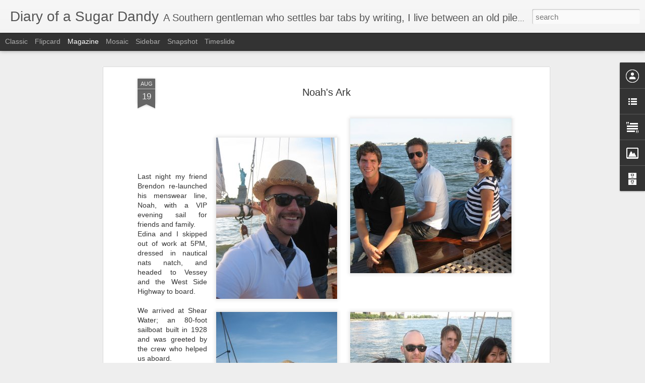

--- FILE ---
content_type: text/javascript; charset=UTF-8
request_url: http://www.diaryofasugardandy.com/?v=0&action=initial&widgetId=LinkList1&responseType=js&xssi_token=AOuZoY5xdLEtpFuXTXOdIQcjtZzYiz-gzA%3A1765777131541
body_size: 498
content:
try {
_WidgetManager._HandleControllerResult('LinkList1', 'initial',{'title': 'Links', 'sorting': 'alpha', 'shownum': -1, 'links': [{'name': '122 Street Block Association', 'target': 'http://122-street.tumblr.com/'}, {'name': 'A Continuous Lean', 'target': 'http://acontinuouslean.com/'}, {'name': 'Annabelle NYC', 'target': 'http://www.annabellenyc.com/'}, {'name': 'Art Observed', 'target': 'http://artobserved.com/'}, {'name': 'Face Hunter', 'target': 'http://facehunter.blogspot.com/'}, {'name': 'Ingar Husband', 'target': 'http://www.ingarhusband.com/'}, {'name': 'Lady Kier', 'target': 'http://www.ladykier.com/'}, {'name': 'Price Latimer', 'target': 'http://www.pricelatimer.com/'}, {'name': 'Rod Keenan New York', 'target': 'http://www.rodkeenannewyork.com/'}, {'name': 'Style File', 'target': 'http://www.style.com/trends/blogs/style_file'}, {'name': 'The Moment', 'target': 'http://themoment.blogs.nytimes.com/'}, {'name': 'The Trad', 'target': 'http://thetrad.blogspot.com/'}, {'name': 'We Are The Market', 'target': 'http://www.wearethemarket.com/'}]});
} catch (e) {
  if (typeof log != 'undefined') {
    log('HandleControllerResult failed: ' + e);
  }
}


--- FILE ---
content_type: text/javascript; charset=UTF-8
request_url: http://www.diaryofasugardandy.com/?v=0&action=initial&widgetId=LinkList1&responseType=js&xssi_token=AOuZoY5xdLEtpFuXTXOdIQcjtZzYiz-gzA%3A1765777131541
body_size: 498
content:
try {
_WidgetManager._HandleControllerResult('LinkList1', 'initial',{'title': 'Links', 'sorting': 'alpha', 'shownum': -1, 'links': [{'name': '122 Street Block Association', 'target': 'http://122-street.tumblr.com/'}, {'name': 'A Continuous Lean', 'target': 'http://acontinuouslean.com/'}, {'name': 'Annabelle NYC', 'target': 'http://www.annabellenyc.com/'}, {'name': 'Art Observed', 'target': 'http://artobserved.com/'}, {'name': 'Face Hunter', 'target': 'http://facehunter.blogspot.com/'}, {'name': 'Ingar Husband', 'target': 'http://www.ingarhusband.com/'}, {'name': 'Lady Kier', 'target': 'http://www.ladykier.com/'}, {'name': 'Price Latimer', 'target': 'http://www.pricelatimer.com/'}, {'name': 'Rod Keenan New York', 'target': 'http://www.rodkeenannewyork.com/'}, {'name': 'Style File', 'target': 'http://www.style.com/trends/blogs/style_file'}, {'name': 'The Moment', 'target': 'http://themoment.blogs.nytimes.com/'}, {'name': 'The Trad', 'target': 'http://thetrad.blogspot.com/'}, {'name': 'We Are The Market', 'target': 'http://www.wearethemarket.com/'}]});
} catch (e) {
  if (typeof log != 'undefined') {
    log('HandleControllerResult failed: ' + e);
  }
}


--- FILE ---
content_type: text/javascript; charset=UTF-8
request_url: http://www.diaryofasugardandy.com/?v=0&action=initial&widgetId=BlogArchive1&responseType=js&xssi_token=AOuZoY5xdLEtpFuXTXOdIQcjtZzYiz-gzA%3A1765777131541
body_size: 1708
content:
try {
_WidgetManager._HandleControllerResult('BlogArchive1', 'initial',{'url': 'http://www.diaryofasugardandy.com/search?updated-min\x3d1969-12-31T19:00:00-05:00\x26updated-max\x3d292278994-08-17T07:12:55Z\x26max-results\x3d50', 'name': 'All Posts', 'expclass': 'expanded', 'toggleId': 'ALL-0', 'post-count': 446, 'data': [{'url': 'http://www.diaryofasugardandy.com/2017/', 'name': '2017', 'expclass': 'expanded', 'toggleId': 'YEARLY-1483246800000', 'post-count': 1, 'data': [{'url': 'http://www.diaryofasugardandy.com/2017/03/', 'name': 'March', 'expclass': 'expanded', 'toggleId': 'MONTHLY-1488344400000', 'post-count': 1, 'posts': [{'title': 'Moonlight and Me', 'url': 'http://www.diaryofasugardandy.com/2017/03/moonlight-and-me.html'}]}]}, {'url': 'http://www.diaryofasugardandy.com/2016/', 'name': '2016', 'expclass': 'collapsed', 'toggleId': 'YEARLY-1451624400000', 'post-count': 1, 'data': [{'url': 'http://www.diaryofasugardandy.com/2016/07/', 'name': 'July', 'expclass': 'collapsed', 'toggleId': 'MONTHLY-1467345600000', 'post-count': 1}]}, {'url': 'http://www.diaryofasugardandy.com/2015/', 'name': '2015', 'expclass': 'collapsed', 'toggleId': 'YEARLY-1420088400000', 'post-count': 2, 'data': [{'url': 'http://www.diaryofasugardandy.com/2015/12/', 'name': 'December', 'expclass': 'collapsed', 'toggleId': 'MONTHLY-1448946000000', 'post-count': 1}, {'url': 'http://www.diaryofasugardandy.com/2015/06/', 'name': 'June', 'expclass': 'collapsed', 'toggleId': 'MONTHLY-1433131200000', 'post-count': 1}]}, {'url': 'http://www.diaryofasugardandy.com/2014/', 'name': '2014', 'expclass': 'collapsed', 'toggleId': 'YEARLY-1388552400000', 'post-count': 13, 'data': [{'url': 'http://www.diaryofasugardandy.com/2014/08/', 'name': 'August', 'expclass': 'collapsed', 'toggleId': 'MONTHLY-1406865600000', 'post-count': 10}, {'url': 'http://www.diaryofasugardandy.com/2014/06/', 'name': 'June', 'expclass': 'collapsed', 'toggleId': 'MONTHLY-1401595200000', 'post-count': 1}, {'url': 'http://www.diaryofasugardandy.com/2014/03/', 'name': 'March', 'expclass': 'collapsed', 'toggleId': 'MONTHLY-1393650000000', 'post-count': 1}, {'url': 'http://www.diaryofasugardandy.com/2014/02/', 'name': 'February', 'expclass': 'collapsed', 'toggleId': 'MONTHLY-1391230800000', 'post-count': 1}]}, {'url': 'http://www.diaryofasugardandy.com/2013/', 'name': '2013', 'expclass': 'collapsed', 'toggleId': 'YEARLY-1357016400000', 'post-count': 4, 'data': [{'url': 'http://www.diaryofasugardandy.com/2013/12/', 'name': 'December', 'expclass': 'collapsed', 'toggleId': 'MONTHLY-1385874000000', 'post-count': 1}, {'url': 'http://www.diaryofasugardandy.com/2013/07/', 'name': 'July', 'expclass': 'collapsed', 'toggleId': 'MONTHLY-1372651200000', 'post-count': 1}, {'url': 'http://www.diaryofasugardandy.com/2013/06/', 'name': 'June', 'expclass': 'collapsed', 'toggleId': 'MONTHLY-1370059200000', 'post-count': 1}, {'url': 'http://www.diaryofasugardandy.com/2013/03/', 'name': 'March', 'expclass': 'collapsed', 'toggleId': 'MONTHLY-1362114000000', 'post-count': 1}]}, {'url': 'http://www.diaryofasugardandy.com/2012/', 'name': '2012', 'expclass': 'collapsed', 'toggleId': 'YEARLY-1325394000000', 'post-count': 24, 'data': [{'url': 'http://www.diaryofasugardandy.com/2012/12/', 'name': 'December', 'expclass': 'collapsed', 'toggleId': 'MONTHLY-1354338000000', 'post-count': 1}, {'url': 'http://www.diaryofasugardandy.com/2012/11/', 'name': 'November', 'expclass': 'collapsed', 'toggleId': 'MONTHLY-1351742400000', 'post-count': 9}, {'url': 'http://www.diaryofasugardandy.com/2012/06/', 'name': 'June', 'expclass': 'collapsed', 'toggleId': 'MONTHLY-1338523200000', 'post-count': 13}, {'url': 'http://www.diaryofasugardandy.com/2012/02/', 'name': 'February', 'expclass': 'collapsed', 'toggleId': 'MONTHLY-1328072400000', 'post-count': 1}]}, {'url': 'http://www.diaryofasugardandy.com/2011/', 'name': '2011', 'expclass': 'collapsed', 'toggleId': 'YEARLY-1293858000000', 'post-count': 40, 'data': [{'url': 'http://www.diaryofasugardandy.com/2011/12/', 'name': 'December', 'expclass': 'collapsed', 'toggleId': 'MONTHLY-1322715600000', 'post-count': 1}, {'url': 'http://www.diaryofasugardandy.com/2011/09/', 'name': 'September', 'expclass': 'collapsed', 'toggleId': 'MONTHLY-1314849600000', 'post-count': 5}, {'url': 'http://www.diaryofasugardandy.com/2011/08/', 'name': 'August', 'expclass': 'collapsed', 'toggleId': 'MONTHLY-1312171200000', 'post-count': 2}, {'url': 'http://www.diaryofasugardandy.com/2011/07/', 'name': 'July', 'expclass': 'collapsed', 'toggleId': 'MONTHLY-1309492800000', 'post-count': 1}, {'url': 'http://www.diaryofasugardandy.com/2011/06/', 'name': 'June', 'expclass': 'collapsed', 'toggleId': 'MONTHLY-1306900800000', 'post-count': 4}, {'url': 'http://www.diaryofasugardandy.com/2011/05/', 'name': 'May', 'expclass': 'collapsed', 'toggleId': 'MONTHLY-1304222400000', 'post-count': 5}, {'url': 'http://www.diaryofasugardandy.com/2011/04/', 'name': 'April', 'expclass': 'collapsed', 'toggleId': 'MONTHLY-1301630400000', 'post-count': 7}, {'url': 'http://www.diaryofasugardandy.com/2011/03/', 'name': 'March', 'expclass': 'collapsed', 'toggleId': 'MONTHLY-1298955600000', 'post-count': 12}, {'url': 'http://www.diaryofasugardandy.com/2011/02/', 'name': 'February', 'expclass': 'collapsed', 'toggleId': 'MONTHLY-1296536400000', 'post-count': 1}, {'url': 'http://www.diaryofasugardandy.com/2011/01/', 'name': 'January', 'expclass': 'collapsed', 'toggleId': 'MONTHLY-1293858000000', 'post-count': 2}]}, {'url': 'http://www.diaryofasugardandy.com/2010/', 'name': '2010', 'expclass': 'collapsed', 'toggleId': 'YEARLY-1262322000000', 'post-count': 37, 'data': [{'url': 'http://www.diaryofasugardandy.com/2010/12/', 'name': 'December', 'expclass': 'collapsed', 'toggleId': 'MONTHLY-1291179600000', 'post-count': 5}, {'url': 'http://www.diaryofasugardandy.com/2010/11/', 'name': 'November', 'expclass': 'collapsed', 'toggleId': 'MONTHLY-1288584000000', 'post-count': 4}, {'url': 'http://www.diaryofasugardandy.com/2010/10/', 'name': 'October', 'expclass': 'collapsed', 'toggleId': 'MONTHLY-1285905600000', 'post-count': 6}, {'url': 'http://www.diaryofasugardandy.com/2010/09/', 'name': 'September', 'expclass': 'collapsed', 'toggleId': 'MONTHLY-1283313600000', 'post-count': 1}, {'url': 'http://www.diaryofasugardandy.com/2010/08/', 'name': 'August', 'expclass': 'collapsed', 'toggleId': 'MONTHLY-1280635200000', 'post-count': 4}, {'url': 'http://www.diaryofasugardandy.com/2010/07/', 'name': 'July', 'expclass': 'collapsed', 'toggleId': 'MONTHLY-1277956800000', 'post-count': 5}, {'url': 'http://www.diaryofasugardandy.com/2010/06/', 'name': 'June', 'expclass': 'collapsed', 'toggleId': 'MONTHLY-1275364800000', 'post-count': 1}, {'url': 'http://www.diaryofasugardandy.com/2010/05/', 'name': 'May', 'expclass': 'collapsed', 'toggleId': 'MONTHLY-1272686400000', 'post-count': 2}, {'url': 'http://www.diaryofasugardandy.com/2010/04/', 'name': 'April', 'expclass': 'collapsed', 'toggleId': 'MONTHLY-1270094400000', 'post-count': 2}, {'url': 'http://www.diaryofasugardandy.com/2010/03/', 'name': 'March', 'expclass': 'collapsed', 'toggleId': 'MONTHLY-1267419600000', 'post-count': 2}, {'url': 'http://www.diaryofasugardandy.com/2010/02/', 'name': 'February', 'expclass': 'collapsed', 'toggleId': 'MONTHLY-1265000400000', 'post-count': 3}, {'url': 'http://www.diaryofasugardandy.com/2010/01/', 'name': 'January', 'expclass': 'collapsed', 'toggleId': 'MONTHLY-1262322000000', 'post-count': 2}]}, {'url': 'http://www.diaryofasugardandy.com/2009/', 'name': '2009', 'expclass': 'collapsed', 'toggleId': 'YEARLY-1230786000000', 'post-count': 90, 'data': [{'url': 'http://www.diaryofasugardandy.com/2009/12/', 'name': 'December', 'expclass': 'collapsed', 'toggleId': 'MONTHLY-1259643600000', 'post-count': 4}, {'url': 'http://www.diaryofasugardandy.com/2009/11/', 'name': 'November', 'expclass': 'collapsed', 'toggleId': 'MONTHLY-1257048000000', 'post-count': 9}, {'url': 'http://www.diaryofasugardandy.com/2009/10/', 'name': 'October', 'expclass': 'collapsed', 'toggleId': 'MONTHLY-1254369600000', 'post-count': 5}, {'url': 'http://www.diaryofasugardandy.com/2009/09/', 'name': 'September', 'expclass': 'collapsed', 'toggleId': 'MONTHLY-1251777600000', 'post-count': 7}, {'url': 'http://www.diaryofasugardandy.com/2009/08/', 'name': 'August', 'expclass': 'collapsed', 'toggleId': 'MONTHLY-1249099200000', 'post-count': 12}, {'url': 'http://www.diaryofasugardandy.com/2009/07/', 'name': 'July', 'expclass': 'collapsed', 'toggleId': 'MONTHLY-1246420800000', 'post-count': 8}, {'url': 'http://www.diaryofasugardandy.com/2009/06/', 'name': 'June', 'expclass': 'collapsed', 'toggleId': 'MONTHLY-1243828800000', 'post-count': 4}, {'url': 'http://www.diaryofasugardandy.com/2009/05/', 'name': 'May', 'expclass': 'collapsed', 'toggleId': 'MONTHLY-1241150400000', 'post-count': 10}, {'url': 'http://www.diaryofasugardandy.com/2009/04/', 'name': 'April', 'expclass': 'collapsed', 'toggleId': 'MONTHLY-1238558400000', 'post-count': 8}, {'url': 'http://www.diaryofasugardandy.com/2009/03/', 'name': 'March', 'expclass': 'collapsed', 'toggleId': 'MONTHLY-1235883600000', 'post-count': 6}, {'url': 'http://www.diaryofasugardandy.com/2009/02/', 'name': 'February', 'expclass': 'collapsed', 'toggleId': 'MONTHLY-1233464400000', 'post-count': 10}, {'url': 'http://www.diaryofasugardandy.com/2009/01/', 'name': 'January', 'expclass': 'collapsed', 'toggleId': 'MONTHLY-1230786000000', 'post-count': 7}]}, {'url': 'http://www.diaryofasugardandy.com/2008/', 'name': '2008', 'expclass': 'collapsed', 'toggleId': 'YEARLY-1199163600000', 'post-count': 127, 'data': [{'url': 'http://www.diaryofasugardandy.com/2008/12/', 'name': 'December', 'expclass': 'collapsed', 'toggleId': 'MONTHLY-1228107600000', 'post-count': 10}, {'url': 'http://www.diaryofasugardandy.com/2008/11/', 'name': 'November', 'expclass': 'collapsed', 'toggleId': 'MONTHLY-1225512000000', 'post-count': 15}, {'url': 'http://www.diaryofasugardandy.com/2008/10/', 'name': 'October', 'expclass': 'collapsed', 'toggleId': 'MONTHLY-1222833600000', 'post-count': 4}, {'url': 'http://www.diaryofasugardandy.com/2008/09/', 'name': 'September', 'expclass': 'collapsed', 'toggleId': 'MONTHLY-1220241600000', 'post-count': 15}, {'url': 'http://www.diaryofasugardandy.com/2008/08/', 'name': 'August', 'expclass': 'collapsed', 'toggleId': 'MONTHLY-1217563200000', 'post-count': 7}, {'url': 'http://www.diaryofasugardandy.com/2008/07/', 'name': 'July', 'expclass': 'collapsed', 'toggleId': 'MONTHLY-1214884800000', 'post-count': 11}, {'url': 'http://www.diaryofasugardandy.com/2008/06/', 'name': 'June', 'expclass': 'collapsed', 'toggleId': 'MONTHLY-1212292800000', 'post-count': 7}, {'url': 'http://www.diaryofasugardandy.com/2008/05/', 'name': 'May', 'expclass': 'collapsed', 'toggleId': 'MONTHLY-1209614400000', 'post-count': 13}, {'url': 'http://www.diaryofasugardandy.com/2008/04/', 'name': 'April', 'expclass': 'collapsed', 'toggleId': 'MONTHLY-1207022400000', 'post-count': 11}, {'url': 'http://www.diaryofasugardandy.com/2008/03/', 'name': 'March', 'expclass': 'collapsed', 'toggleId': 'MONTHLY-1204347600000', 'post-count': 10}, {'url': 'http://www.diaryofasugardandy.com/2008/02/', 'name': 'February', 'expclass': 'collapsed', 'toggleId': 'MONTHLY-1201842000000', 'post-count': 12}, {'url': 'http://www.diaryofasugardandy.com/2008/01/', 'name': 'January', 'expclass': 'collapsed', 'toggleId': 'MONTHLY-1199163600000', 'post-count': 12}]}, {'url': 'http://www.diaryofasugardandy.com/2007/', 'name': '2007', 'expclass': 'collapsed', 'toggleId': 'YEARLY-1167627600000', 'post-count': 60, 'data': [{'url': 'http://www.diaryofasugardandy.com/2007/12/', 'name': 'December', 'expclass': 'collapsed', 'toggleId': 'MONTHLY-1196485200000', 'post-count': 5}, {'url': 'http://www.diaryofasugardandy.com/2007/11/', 'name': 'November', 'expclass': 'collapsed', 'toggleId': 'MONTHLY-1193889600000', 'post-count': 5}, {'url': 'http://www.diaryofasugardandy.com/2007/10/', 'name': 'October', 'expclass': 'collapsed', 'toggleId': 'MONTHLY-1191211200000', 'post-count': 6}, {'url': 'http://www.diaryofasugardandy.com/2007/09/', 'name': 'September', 'expclass': 'collapsed', 'toggleId': 'MONTHLY-1188619200000', 'post-count': 4}, {'url': 'http://www.diaryofasugardandy.com/2007/08/', 'name': 'August', 'expclass': 'collapsed', 'toggleId': 'MONTHLY-1185940800000', 'post-count': 1}, {'url': 'http://www.diaryofasugardandy.com/2007/07/', 'name': 'July', 'expclass': 'collapsed', 'toggleId': 'MONTHLY-1183262400000', 'post-count': 12}, {'url': 'http://www.diaryofasugardandy.com/2007/06/', 'name': 'June', 'expclass': 'collapsed', 'toggleId': 'MONTHLY-1180670400000', 'post-count': 5}, {'url': 'http://www.diaryofasugardandy.com/2007/05/', 'name': 'May', 'expclass': 'collapsed', 'toggleId': 'MONTHLY-1177992000000', 'post-count': 5}, {'url': 'http://www.diaryofasugardandy.com/2007/04/', 'name': 'April', 'expclass': 'collapsed', 'toggleId': 'MONTHLY-1175400000000', 'post-count': 4}, {'url': 'http://www.diaryofasugardandy.com/2007/03/', 'name': 'March', 'expclass': 'collapsed', 'toggleId': 'MONTHLY-1172725200000', 'post-count': 4}, {'url': 'http://www.diaryofasugardandy.com/2007/02/', 'name': 'February', 'expclass': 'collapsed', 'toggleId': 'MONTHLY-1170306000000', 'post-count': 5}, {'url': 'http://www.diaryofasugardandy.com/2007/01/', 'name': 'January', 'expclass': 'collapsed', 'toggleId': 'MONTHLY-1167627600000', 'post-count': 4}]}, {'url': 'http://www.diaryofasugardandy.com/2006/', 'name': '2006', 'expclass': 'collapsed', 'toggleId': 'YEARLY-1136091600000', 'post-count': 32, 'data': [{'url': 'http://www.diaryofasugardandy.com/2006/12/', 'name': 'December', 'expclass': 'collapsed', 'toggleId': 'MONTHLY-1164949200000', 'post-count': 3}, {'url': 'http://www.diaryofasugardandy.com/2006/11/', 'name': 'November', 'expclass': 'collapsed', 'toggleId': 'MONTHLY-1162357200000', 'post-count': 2}, {'url': 'http://www.diaryofasugardandy.com/2006/10/', 'name': 'October', 'expclass': 'collapsed', 'toggleId': 'MONTHLY-1159675200000', 'post-count': 2}, {'url': 'http://www.diaryofasugardandy.com/2006/09/', 'name': 'September', 'expclass': 'collapsed', 'toggleId': 'MONTHLY-1157083200000', 'post-count': 4}, {'url': 'http://www.diaryofasugardandy.com/2006/08/', 'name': 'August', 'expclass': 'collapsed', 'toggleId': 'MONTHLY-1154404800000', 'post-count': 4}, {'url': 'http://www.diaryofasugardandy.com/2006/07/', 'name': 'July', 'expclass': 'collapsed', 'toggleId': 'MONTHLY-1151726400000', 'post-count': 3}, {'url': 'http://www.diaryofasugardandy.com/2006/06/', 'name': 'June', 'expclass': 'collapsed', 'toggleId': 'MONTHLY-1149134400000', 'post-count': 1}, {'url': 'http://www.diaryofasugardandy.com/2006/05/', 'name': 'May', 'expclass': 'collapsed', 'toggleId': 'MONTHLY-1146456000000', 'post-count': 7}, {'url': 'http://www.diaryofasugardandy.com/2006/04/', 'name': 'April', 'expclass': 'collapsed', 'toggleId': 'MONTHLY-1143867600000', 'post-count': 2}, {'url': 'http://www.diaryofasugardandy.com/2006/03/', 'name': 'March', 'expclass': 'collapsed', 'toggleId': 'MONTHLY-1141189200000', 'post-count': 1}, {'url': 'http://www.diaryofasugardandy.com/2006/02/', 'name': 'February', 'expclass': 'collapsed', 'toggleId': 'MONTHLY-1138770000000', 'post-count': 3}]}, {'url': 'http://www.diaryofasugardandy.com/2005/', 'name': '2005', 'expclass': 'collapsed', 'toggleId': 'YEARLY-1104555600000', 'post-count': 15, 'data': [{'url': 'http://www.diaryofasugardandy.com/2005/12/', 'name': 'December', 'expclass': 'collapsed', 'toggleId': 'MONTHLY-1133413200000', 'post-count': 2}, {'url': 'http://www.diaryofasugardandy.com/2005/11/', 'name': 'November', 'expclass': 'collapsed', 'toggleId': 'MONTHLY-1130821200000', 'post-count': 3}, {'url': 'http://www.diaryofasugardandy.com/2005/10/', 'name': 'October', 'expclass': 'collapsed', 'toggleId': 'MONTHLY-1128139200000', 'post-count': 3}, {'url': 'http://www.diaryofasugardandy.com/2005/09/', 'name': 'September', 'expclass': 'collapsed', 'toggleId': 'MONTHLY-1125547200000', 'post-count': 5}, {'url': 'http://www.diaryofasugardandy.com/2005/07/', 'name': 'July', 'expclass': 'collapsed', 'toggleId': 'MONTHLY-1120190400000', 'post-count': 2}]}], 'toggleopen': 'MONTHLY-1488344400000', 'style': 'HIERARCHY', 'title': 'Blog Archive'});
} catch (e) {
  if (typeof log != 'undefined') {
    log('HandleControllerResult failed: ' + e);
  }
}


--- FILE ---
content_type: text/javascript; charset=UTF-8
request_url: http://www.diaryofasugardandy.com/?v=0&action=initial&widgetId=BlogArchive1&responseType=js&xssi_token=AOuZoY5xdLEtpFuXTXOdIQcjtZzYiz-gzA%3A1765777131541
body_size: 1708
content:
try {
_WidgetManager._HandleControllerResult('BlogArchive1', 'initial',{'url': 'http://www.diaryofasugardandy.com/search?updated-min\x3d1969-12-31T19:00:00-05:00\x26updated-max\x3d292278994-08-17T07:12:55Z\x26max-results\x3d50', 'name': 'All Posts', 'expclass': 'expanded', 'toggleId': 'ALL-0', 'post-count': 446, 'data': [{'url': 'http://www.diaryofasugardandy.com/2017/', 'name': '2017', 'expclass': 'expanded', 'toggleId': 'YEARLY-1483246800000', 'post-count': 1, 'data': [{'url': 'http://www.diaryofasugardandy.com/2017/03/', 'name': 'March', 'expclass': 'expanded', 'toggleId': 'MONTHLY-1488344400000', 'post-count': 1, 'posts': [{'title': 'Moonlight and Me', 'url': 'http://www.diaryofasugardandy.com/2017/03/moonlight-and-me.html'}]}]}, {'url': 'http://www.diaryofasugardandy.com/2016/', 'name': '2016', 'expclass': 'collapsed', 'toggleId': 'YEARLY-1451624400000', 'post-count': 1, 'data': [{'url': 'http://www.diaryofasugardandy.com/2016/07/', 'name': 'July', 'expclass': 'collapsed', 'toggleId': 'MONTHLY-1467345600000', 'post-count': 1}]}, {'url': 'http://www.diaryofasugardandy.com/2015/', 'name': '2015', 'expclass': 'collapsed', 'toggleId': 'YEARLY-1420088400000', 'post-count': 2, 'data': [{'url': 'http://www.diaryofasugardandy.com/2015/12/', 'name': 'December', 'expclass': 'collapsed', 'toggleId': 'MONTHLY-1448946000000', 'post-count': 1}, {'url': 'http://www.diaryofasugardandy.com/2015/06/', 'name': 'June', 'expclass': 'collapsed', 'toggleId': 'MONTHLY-1433131200000', 'post-count': 1}]}, {'url': 'http://www.diaryofasugardandy.com/2014/', 'name': '2014', 'expclass': 'collapsed', 'toggleId': 'YEARLY-1388552400000', 'post-count': 13, 'data': [{'url': 'http://www.diaryofasugardandy.com/2014/08/', 'name': 'August', 'expclass': 'collapsed', 'toggleId': 'MONTHLY-1406865600000', 'post-count': 10}, {'url': 'http://www.diaryofasugardandy.com/2014/06/', 'name': 'June', 'expclass': 'collapsed', 'toggleId': 'MONTHLY-1401595200000', 'post-count': 1}, {'url': 'http://www.diaryofasugardandy.com/2014/03/', 'name': 'March', 'expclass': 'collapsed', 'toggleId': 'MONTHLY-1393650000000', 'post-count': 1}, {'url': 'http://www.diaryofasugardandy.com/2014/02/', 'name': 'February', 'expclass': 'collapsed', 'toggleId': 'MONTHLY-1391230800000', 'post-count': 1}]}, {'url': 'http://www.diaryofasugardandy.com/2013/', 'name': '2013', 'expclass': 'collapsed', 'toggleId': 'YEARLY-1357016400000', 'post-count': 4, 'data': [{'url': 'http://www.diaryofasugardandy.com/2013/12/', 'name': 'December', 'expclass': 'collapsed', 'toggleId': 'MONTHLY-1385874000000', 'post-count': 1}, {'url': 'http://www.diaryofasugardandy.com/2013/07/', 'name': 'July', 'expclass': 'collapsed', 'toggleId': 'MONTHLY-1372651200000', 'post-count': 1}, {'url': 'http://www.diaryofasugardandy.com/2013/06/', 'name': 'June', 'expclass': 'collapsed', 'toggleId': 'MONTHLY-1370059200000', 'post-count': 1}, {'url': 'http://www.diaryofasugardandy.com/2013/03/', 'name': 'March', 'expclass': 'collapsed', 'toggleId': 'MONTHLY-1362114000000', 'post-count': 1}]}, {'url': 'http://www.diaryofasugardandy.com/2012/', 'name': '2012', 'expclass': 'collapsed', 'toggleId': 'YEARLY-1325394000000', 'post-count': 24, 'data': [{'url': 'http://www.diaryofasugardandy.com/2012/12/', 'name': 'December', 'expclass': 'collapsed', 'toggleId': 'MONTHLY-1354338000000', 'post-count': 1}, {'url': 'http://www.diaryofasugardandy.com/2012/11/', 'name': 'November', 'expclass': 'collapsed', 'toggleId': 'MONTHLY-1351742400000', 'post-count': 9}, {'url': 'http://www.diaryofasugardandy.com/2012/06/', 'name': 'June', 'expclass': 'collapsed', 'toggleId': 'MONTHLY-1338523200000', 'post-count': 13}, {'url': 'http://www.diaryofasugardandy.com/2012/02/', 'name': 'February', 'expclass': 'collapsed', 'toggleId': 'MONTHLY-1328072400000', 'post-count': 1}]}, {'url': 'http://www.diaryofasugardandy.com/2011/', 'name': '2011', 'expclass': 'collapsed', 'toggleId': 'YEARLY-1293858000000', 'post-count': 40, 'data': [{'url': 'http://www.diaryofasugardandy.com/2011/12/', 'name': 'December', 'expclass': 'collapsed', 'toggleId': 'MONTHLY-1322715600000', 'post-count': 1}, {'url': 'http://www.diaryofasugardandy.com/2011/09/', 'name': 'September', 'expclass': 'collapsed', 'toggleId': 'MONTHLY-1314849600000', 'post-count': 5}, {'url': 'http://www.diaryofasugardandy.com/2011/08/', 'name': 'August', 'expclass': 'collapsed', 'toggleId': 'MONTHLY-1312171200000', 'post-count': 2}, {'url': 'http://www.diaryofasugardandy.com/2011/07/', 'name': 'July', 'expclass': 'collapsed', 'toggleId': 'MONTHLY-1309492800000', 'post-count': 1}, {'url': 'http://www.diaryofasugardandy.com/2011/06/', 'name': 'June', 'expclass': 'collapsed', 'toggleId': 'MONTHLY-1306900800000', 'post-count': 4}, {'url': 'http://www.diaryofasugardandy.com/2011/05/', 'name': 'May', 'expclass': 'collapsed', 'toggleId': 'MONTHLY-1304222400000', 'post-count': 5}, {'url': 'http://www.diaryofasugardandy.com/2011/04/', 'name': 'April', 'expclass': 'collapsed', 'toggleId': 'MONTHLY-1301630400000', 'post-count': 7}, {'url': 'http://www.diaryofasugardandy.com/2011/03/', 'name': 'March', 'expclass': 'collapsed', 'toggleId': 'MONTHLY-1298955600000', 'post-count': 12}, {'url': 'http://www.diaryofasugardandy.com/2011/02/', 'name': 'February', 'expclass': 'collapsed', 'toggleId': 'MONTHLY-1296536400000', 'post-count': 1}, {'url': 'http://www.diaryofasugardandy.com/2011/01/', 'name': 'January', 'expclass': 'collapsed', 'toggleId': 'MONTHLY-1293858000000', 'post-count': 2}]}, {'url': 'http://www.diaryofasugardandy.com/2010/', 'name': '2010', 'expclass': 'collapsed', 'toggleId': 'YEARLY-1262322000000', 'post-count': 37, 'data': [{'url': 'http://www.diaryofasugardandy.com/2010/12/', 'name': 'December', 'expclass': 'collapsed', 'toggleId': 'MONTHLY-1291179600000', 'post-count': 5}, {'url': 'http://www.diaryofasugardandy.com/2010/11/', 'name': 'November', 'expclass': 'collapsed', 'toggleId': 'MONTHLY-1288584000000', 'post-count': 4}, {'url': 'http://www.diaryofasugardandy.com/2010/10/', 'name': 'October', 'expclass': 'collapsed', 'toggleId': 'MONTHLY-1285905600000', 'post-count': 6}, {'url': 'http://www.diaryofasugardandy.com/2010/09/', 'name': 'September', 'expclass': 'collapsed', 'toggleId': 'MONTHLY-1283313600000', 'post-count': 1}, {'url': 'http://www.diaryofasugardandy.com/2010/08/', 'name': 'August', 'expclass': 'collapsed', 'toggleId': 'MONTHLY-1280635200000', 'post-count': 4}, {'url': 'http://www.diaryofasugardandy.com/2010/07/', 'name': 'July', 'expclass': 'collapsed', 'toggleId': 'MONTHLY-1277956800000', 'post-count': 5}, {'url': 'http://www.diaryofasugardandy.com/2010/06/', 'name': 'June', 'expclass': 'collapsed', 'toggleId': 'MONTHLY-1275364800000', 'post-count': 1}, {'url': 'http://www.diaryofasugardandy.com/2010/05/', 'name': 'May', 'expclass': 'collapsed', 'toggleId': 'MONTHLY-1272686400000', 'post-count': 2}, {'url': 'http://www.diaryofasugardandy.com/2010/04/', 'name': 'April', 'expclass': 'collapsed', 'toggleId': 'MONTHLY-1270094400000', 'post-count': 2}, {'url': 'http://www.diaryofasugardandy.com/2010/03/', 'name': 'March', 'expclass': 'collapsed', 'toggleId': 'MONTHLY-1267419600000', 'post-count': 2}, {'url': 'http://www.diaryofasugardandy.com/2010/02/', 'name': 'February', 'expclass': 'collapsed', 'toggleId': 'MONTHLY-1265000400000', 'post-count': 3}, {'url': 'http://www.diaryofasugardandy.com/2010/01/', 'name': 'January', 'expclass': 'collapsed', 'toggleId': 'MONTHLY-1262322000000', 'post-count': 2}]}, {'url': 'http://www.diaryofasugardandy.com/2009/', 'name': '2009', 'expclass': 'collapsed', 'toggleId': 'YEARLY-1230786000000', 'post-count': 90, 'data': [{'url': 'http://www.diaryofasugardandy.com/2009/12/', 'name': 'December', 'expclass': 'collapsed', 'toggleId': 'MONTHLY-1259643600000', 'post-count': 4}, {'url': 'http://www.diaryofasugardandy.com/2009/11/', 'name': 'November', 'expclass': 'collapsed', 'toggleId': 'MONTHLY-1257048000000', 'post-count': 9}, {'url': 'http://www.diaryofasugardandy.com/2009/10/', 'name': 'October', 'expclass': 'collapsed', 'toggleId': 'MONTHLY-1254369600000', 'post-count': 5}, {'url': 'http://www.diaryofasugardandy.com/2009/09/', 'name': 'September', 'expclass': 'collapsed', 'toggleId': 'MONTHLY-1251777600000', 'post-count': 7}, {'url': 'http://www.diaryofasugardandy.com/2009/08/', 'name': 'August', 'expclass': 'collapsed', 'toggleId': 'MONTHLY-1249099200000', 'post-count': 12}, {'url': 'http://www.diaryofasugardandy.com/2009/07/', 'name': 'July', 'expclass': 'collapsed', 'toggleId': 'MONTHLY-1246420800000', 'post-count': 8}, {'url': 'http://www.diaryofasugardandy.com/2009/06/', 'name': 'June', 'expclass': 'collapsed', 'toggleId': 'MONTHLY-1243828800000', 'post-count': 4}, {'url': 'http://www.diaryofasugardandy.com/2009/05/', 'name': 'May', 'expclass': 'collapsed', 'toggleId': 'MONTHLY-1241150400000', 'post-count': 10}, {'url': 'http://www.diaryofasugardandy.com/2009/04/', 'name': 'April', 'expclass': 'collapsed', 'toggleId': 'MONTHLY-1238558400000', 'post-count': 8}, {'url': 'http://www.diaryofasugardandy.com/2009/03/', 'name': 'March', 'expclass': 'collapsed', 'toggleId': 'MONTHLY-1235883600000', 'post-count': 6}, {'url': 'http://www.diaryofasugardandy.com/2009/02/', 'name': 'February', 'expclass': 'collapsed', 'toggleId': 'MONTHLY-1233464400000', 'post-count': 10}, {'url': 'http://www.diaryofasugardandy.com/2009/01/', 'name': 'January', 'expclass': 'collapsed', 'toggleId': 'MONTHLY-1230786000000', 'post-count': 7}]}, {'url': 'http://www.diaryofasugardandy.com/2008/', 'name': '2008', 'expclass': 'collapsed', 'toggleId': 'YEARLY-1199163600000', 'post-count': 127, 'data': [{'url': 'http://www.diaryofasugardandy.com/2008/12/', 'name': 'December', 'expclass': 'collapsed', 'toggleId': 'MONTHLY-1228107600000', 'post-count': 10}, {'url': 'http://www.diaryofasugardandy.com/2008/11/', 'name': 'November', 'expclass': 'collapsed', 'toggleId': 'MONTHLY-1225512000000', 'post-count': 15}, {'url': 'http://www.diaryofasugardandy.com/2008/10/', 'name': 'October', 'expclass': 'collapsed', 'toggleId': 'MONTHLY-1222833600000', 'post-count': 4}, {'url': 'http://www.diaryofasugardandy.com/2008/09/', 'name': 'September', 'expclass': 'collapsed', 'toggleId': 'MONTHLY-1220241600000', 'post-count': 15}, {'url': 'http://www.diaryofasugardandy.com/2008/08/', 'name': 'August', 'expclass': 'collapsed', 'toggleId': 'MONTHLY-1217563200000', 'post-count': 7}, {'url': 'http://www.diaryofasugardandy.com/2008/07/', 'name': 'July', 'expclass': 'collapsed', 'toggleId': 'MONTHLY-1214884800000', 'post-count': 11}, {'url': 'http://www.diaryofasugardandy.com/2008/06/', 'name': 'June', 'expclass': 'collapsed', 'toggleId': 'MONTHLY-1212292800000', 'post-count': 7}, {'url': 'http://www.diaryofasugardandy.com/2008/05/', 'name': 'May', 'expclass': 'collapsed', 'toggleId': 'MONTHLY-1209614400000', 'post-count': 13}, {'url': 'http://www.diaryofasugardandy.com/2008/04/', 'name': 'April', 'expclass': 'collapsed', 'toggleId': 'MONTHLY-1207022400000', 'post-count': 11}, {'url': 'http://www.diaryofasugardandy.com/2008/03/', 'name': 'March', 'expclass': 'collapsed', 'toggleId': 'MONTHLY-1204347600000', 'post-count': 10}, {'url': 'http://www.diaryofasugardandy.com/2008/02/', 'name': 'February', 'expclass': 'collapsed', 'toggleId': 'MONTHLY-1201842000000', 'post-count': 12}, {'url': 'http://www.diaryofasugardandy.com/2008/01/', 'name': 'January', 'expclass': 'collapsed', 'toggleId': 'MONTHLY-1199163600000', 'post-count': 12}]}, {'url': 'http://www.diaryofasugardandy.com/2007/', 'name': '2007', 'expclass': 'collapsed', 'toggleId': 'YEARLY-1167627600000', 'post-count': 60, 'data': [{'url': 'http://www.diaryofasugardandy.com/2007/12/', 'name': 'December', 'expclass': 'collapsed', 'toggleId': 'MONTHLY-1196485200000', 'post-count': 5}, {'url': 'http://www.diaryofasugardandy.com/2007/11/', 'name': 'November', 'expclass': 'collapsed', 'toggleId': 'MONTHLY-1193889600000', 'post-count': 5}, {'url': 'http://www.diaryofasugardandy.com/2007/10/', 'name': 'October', 'expclass': 'collapsed', 'toggleId': 'MONTHLY-1191211200000', 'post-count': 6}, {'url': 'http://www.diaryofasugardandy.com/2007/09/', 'name': 'September', 'expclass': 'collapsed', 'toggleId': 'MONTHLY-1188619200000', 'post-count': 4}, {'url': 'http://www.diaryofasugardandy.com/2007/08/', 'name': 'August', 'expclass': 'collapsed', 'toggleId': 'MONTHLY-1185940800000', 'post-count': 1}, {'url': 'http://www.diaryofasugardandy.com/2007/07/', 'name': 'July', 'expclass': 'collapsed', 'toggleId': 'MONTHLY-1183262400000', 'post-count': 12}, {'url': 'http://www.diaryofasugardandy.com/2007/06/', 'name': 'June', 'expclass': 'collapsed', 'toggleId': 'MONTHLY-1180670400000', 'post-count': 5}, {'url': 'http://www.diaryofasugardandy.com/2007/05/', 'name': 'May', 'expclass': 'collapsed', 'toggleId': 'MONTHLY-1177992000000', 'post-count': 5}, {'url': 'http://www.diaryofasugardandy.com/2007/04/', 'name': 'April', 'expclass': 'collapsed', 'toggleId': 'MONTHLY-1175400000000', 'post-count': 4}, {'url': 'http://www.diaryofasugardandy.com/2007/03/', 'name': 'March', 'expclass': 'collapsed', 'toggleId': 'MONTHLY-1172725200000', 'post-count': 4}, {'url': 'http://www.diaryofasugardandy.com/2007/02/', 'name': 'February', 'expclass': 'collapsed', 'toggleId': 'MONTHLY-1170306000000', 'post-count': 5}, {'url': 'http://www.diaryofasugardandy.com/2007/01/', 'name': 'January', 'expclass': 'collapsed', 'toggleId': 'MONTHLY-1167627600000', 'post-count': 4}]}, {'url': 'http://www.diaryofasugardandy.com/2006/', 'name': '2006', 'expclass': 'collapsed', 'toggleId': 'YEARLY-1136091600000', 'post-count': 32, 'data': [{'url': 'http://www.diaryofasugardandy.com/2006/12/', 'name': 'December', 'expclass': 'collapsed', 'toggleId': 'MONTHLY-1164949200000', 'post-count': 3}, {'url': 'http://www.diaryofasugardandy.com/2006/11/', 'name': 'November', 'expclass': 'collapsed', 'toggleId': 'MONTHLY-1162357200000', 'post-count': 2}, {'url': 'http://www.diaryofasugardandy.com/2006/10/', 'name': 'October', 'expclass': 'collapsed', 'toggleId': 'MONTHLY-1159675200000', 'post-count': 2}, {'url': 'http://www.diaryofasugardandy.com/2006/09/', 'name': 'September', 'expclass': 'collapsed', 'toggleId': 'MONTHLY-1157083200000', 'post-count': 4}, {'url': 'http://www.diaryofasugardandy.com/2006/08/', 'name': 'August', 'expclass': 'collapsed', 'toggleId': 'MONTHLY-1154404800000', 'post-count': 4}, {'url': 'http://www.diaryofasugardandy.com/2006/07/', 'name': 'July', 'expclass': 'collapsed', 'toggleId': 'MONTHLY-1151726400000', 'post-count': 3}, {'url': 'http://www.diaryofasugardandy.com/2006/06/', 'name': 'June', 'expclass': 'collapsed', 'toggleId': 'MONTHLY-1149134400000', 'post-count': 1}, {'url': 'http://www.diaryofasugardandy.com/2006/05/', 'name': 'May', 'expclass': 'collapsed', 'toggleId': 'MONTHLY-1146456000000', 'post-count': 7}, {'url': 'http://www.diaryofasugardandy.com/2006/04/', 'name': 'April', 'expclass': 'collapsed', 'toggleId': 'MONTHLY-1143867600000', 'post-count': 2}, {'url': 'http://www.diaryofasugardandy.com/2006/03/', 'name': 'March', 'expclass': 'collapsed', 'toggleId': 'MONTHLY-1141189200000', 'post-count': 1}, {'url': 'http://www.diaryofasugardandy.com/2006/02/', 'name': 'February', 'expclass': 'collapsed', 'toggleId': 'MONTHLY-1138770000000', 'post-count': 3}]}, {'url': 'http://www.diaryofasugardandy.com/2005/', 'name': '2005', 'expclass': 'collapsed', 'toggleId': 'YEARLY-1104555600000', 'post-count': 15, 'data': [{'url': 'http://www.diaryofasugardandy.com/2005/12/', 'name': 'December', 'expclass': 'collapsed', 'toggleId': 'MONTHLY-1133413200000', 'post-count': 2}, {'url': 'http://www.diaryofasugardandy.com/2005/11/', 'name': 'November', 'expclass': 'collapsed', 'toggleId': 'MONTHLY-1130821200000', 'post-count': 3}, {'url': 'http://www.diaryofasugardandy.com/2005/10/', 'name': 'October', 'expclass': 'collapsed', 'toggleId': 'MONTHLY-1128139200000', 'post-count': 3}, {'url': 'http://www.diaryofasugardandy.com/2005/09/', 'name': 'September', 'expclass': 'collapsed', 'toggleId': 'MONTHLY-1125547200000', 'post-count': 5}, {'url': 'http://www.diaryofasugardandy.com/2005/07/', 'name': 'July', 'expclass': 'collapsed', 'toggleId': 'MONTHLY-1120190400000', 'post-count': 2}]}], 'toggleopen': 'MONTHLY-1488344400000', 'style': 'HIERARCHY', 'title': 'Blog Archive'});
} catch (e) {
  if (typeof log != 'undefined') {
    log('HandleControllerResult failed: ' + e);
  }
}


--- FILE ---
content_type: text/javascript; charset=UTF-8
request_url: http://www.diaryofasugardandy.com/?v=0&action=initial&widgetId=Text1&responseType=js&xssi_token=AOuZoY5xdLEtpFuXTXOdIQcjtZzYiz-gzA%3A1765777131541
body_size: 220
content:
try {
_WidgetManager._HandleControllerResult('Text1', 'initial',{'content': '\x3ca href\x3d\x22http://www.catorsparks.com\x22\x3ewww.catorsparks.com\x3c/a\x3e', 'title': 'My Website'});
} catch (e) {
  if (typeof log != 'undefined') {
    log('HandleControllerResult failed: ' + e);
  }
}


--- FILE ---
content_type: text/javascript; charset=UTF-8
request_url: http://www.diaryofasugardandy.com/?v=0&action=initial&widgetId=Text1&responseType=js&xssi_token=AOuZoY5xdLEtpFuXTXOdIQcjtZzYiz-gzA%3A1765777131541
body_size: 220
content:
try {
_WidgetManager._HandleControllerResult('Text1', 'initial',{'content': '\x3ca href\x3d\x22http://www.catorsparks.com\x22\x3ewww.catorsparks.com\x3c/a\x3e', 'title': 'My Website'});
} catch (e) {
  if (typeof log != 'undefined') {
    log('HandleControllerResult failed: ' + e);
  }
}


--- FILE ---
content_type: text/javascript; charset=UTF-8
request_url: http://www.diaryofasugardandy.com/?v=0&action=initial&widgetId=Image1&responseType=js&xssi_token=AOuZoY5xdLEtpFuXTXOdIQcjtZzYiz-gzA%3A1765777131541
body_size: 353
content:
try {
_WidgetManager._HandleControllerResult('Image1', 'initial',{'title': 'Contemplating the next outfit change in Botswana', 'width': 112, 'height': 150, 'sourceUrl': 'http://1.bp.blogspot.com/_4thitGrXzM8/TFBKh1BTsMI/AAAAAAAAD9A/KwYDH-5H5Yw/S150/Screen+shot+2010-07-28+at+11.20.00+AM.png', 'caption': '', 'link': '', 'shrinkToFit': false, 'sectionWidth': 150});
} catch (e) {
  if (typeof log != 'undefined') {
    log('HandleControllerResult failed: ' + e);
  }
}


--- FILE ---
content_type: text/javascript; charset=UTF-8
request_url: http://www.diaryofasugardandy.com/?v=0&action=initial&widgetId=Image1&responseType=js&xssi_token=AOuZoY5xdLEtpFuXTXOdIQcjtZzYiz-gzA%3A1765777131541
body_size: 353
content:
try {
_WidgetManager._HandleControllerResult('Image1', 'initial',{'title': 'Contemplating the next outfit change in Botswana', 'width': 112, 'height': 150, 'sourceUrl': 'http://1.bp.blogspot.com/_4thitGrXzM8/TFBKh1BTsMI/AAAAAAAAD9A/KwYDH-5H5Yw/S150/Screen+shot+2010-07-28+at+11.20.00+AM.png', 'caption': '', 'link': '', 'shrinkToFit': false, 'sectionWidth': 150});
} catch (e) {
  if (typeof log != 'undefined') {
    log('HandleControllerResult failed: ' + e);
  }
}
